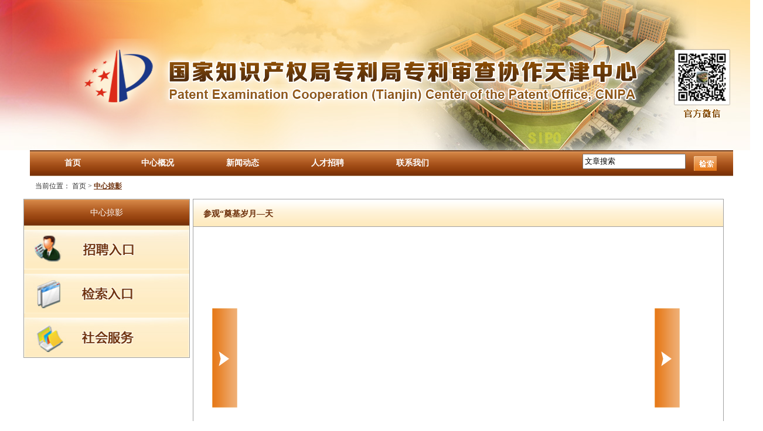

--- FILE ---
content_type: text/html;charset=UTF-8
request_url: http://cnipa-tj.com/article/photoList/337.jhtml
body_size: 4169
content:
<!DOCTYPE html PUBLIC "-//W3C//DTD XHTML 1.0 Transitional//EN" "http://www.w3.org/TR/xhtml1/DTD/xhtml1-transitional.dtd">
<html xmlns="http://www.w3.org/1999/xhtml">
<head>
<meta http-equiv="Content-Type" content="text/html; charset=utf-8" />
<title>天津审协-中心掠影</title>
<link type="text/css" rel="stylesheet" href="/resources/tj_site/css/style.css"><!--导航部分使用的样式文件-->
<link type="text/css" rel="stylesheet" href="/resources/tj_site/css/menu-style.css"><!--导航部分使用的样式文件-->
<link rel="stylesheet" type="text/css" href="/resources/tj_site/css/indexbase.css">
 <script type="text/javascript">
        function test(k) {
            var list_obj = document.getElementById('tutd').getElementsByTagName('img');
            var displaysta;
            for (var i = 0; i < list_obj.length; i++) {
                displaysta = list_obj[i].style.display;
                if (k == "1") {
                    if (displaysta == "block") {
                        list_obj[i].style.display = "none";
                        if (i == 0) {
                            list_obj[list_obj.length - 1].style.display = "block";
                            return;
                        } else {
                            list_obj[i - 1].style.display = "block";
                            return;
                        }

                    }
                }
                else {
                    if (displaysta == "block") {
                        list_obj[i].style.display = "none";
                        if (i == (list_obj.length - 1)) {
                            list_obj[0].style.display = "block";
                            return;
                        } else {
                            list_obj[i + 1].style.display = "block";
                            return;
                        }
                    }
                }
            }
        }

        function test2(k) {
            var list_obj = document.getElementById('ptd').getElementsByTagName('p');
            var displaysta;
            for (var i = 0; i < list_obj.length; i++) {
                displaysta = list_obj[i].style.display;
                if (k == "1") {
                    if (displaysta == "block") {
                        list_obj[i].style.display = "none";
                        if (i == 0) {
                            list_obj[list_obj.length - 1].style.display = "block";
                            return;
                        } else {
                            list_obj[i - 1].style.display = "block";
                            return;
                        }

                    }
                }
                else {
                    if (displaysta == "block") {
                        list_obj[i].style.display = "none";
                        if (i == (list_obj.length - 1)) {
                            list_obj[0].style.display = "block";
                            return;
                        } else {
                            list_obj[i + 1].style.display = "block";
                            return;
                        }
                    }
                }
            }
        }
    </script>

</head>
<body>
<div class="tjbody"><!-- tjbody开始-->
<!--导航部分使用的JS文件-->
<script type="text/javascript" src="/resources/tj_site/js/jquery.min.js"></script>
<script>
$(function() {
	if ($.browser.msie && $.browser.version.substr(0,1) < 7){
	$('li').has('ul').mouseover(function(){
		$(this).children('ul').css('visibility','visible');
		}).mouseout(function(){
		$(this).children('ul').css('visibility','hidden');
		});
	}

	/* Mobile */
	$('#menu-wrap').prepend('<div id="menu-trigger">Menu</div>');
	$("#menu-trigger").on('click', function(){
		$("#menu").slideToggle();
	});

	// iPad
	var isiPad = navigator.userAgent.match(/iPad/i) != null;
	if (isiPad) $('#menu ul').addClass('no-transition');
    	
    var $articleSearchForm = $("#articleSearchForm");
	var $keyword = $("#keyword");
	var defaultKeyword = "文章搜索";
	
	$keyword.focus(function() {
		if ($keyword.val() == defaultKeyword) {
			$keyword.val("");
		}
	});
	
	$keyword.blur(function() {
		if ($keyword.val() == "") {
			$keyword.val(defaultKeyword);
		}
	});

	$articleSearchForm.submit(function() {
		if ($.trim($keyword.val()) == "" || $keyword.val() == defaultKeyword) {
			return false;
		}
		
		var keyword = $.trim($keyword.val());
		
		$articleSearchForm.attr("action","/article/search/"+keyword+".jhtml");
	});
});
</script>

<!--导航部分使用的JS文件-->
<div class="header_iframe" style="width: 100%;height: 257px;margin-top: 0px;text-align: center;">
	<div class="head">
		<div class="logo"><img src="/resources/tj_site/images/logo.png" width="1168" height="150" /></div>
	</div>
</div>

<div class="menu-sub">
	<div class="menu"><!-- 导航菜单开始-->
<!-- -------------------------------------------------------------------------------------------- -->        
		<div class="layout-right-content">
			<header class="the-header">
				<div class="navbar container">
				
					<!-- Trigger -->
					<a class="btn-navbar btn-navbar-navtoggle btn-flyout-trigger" href="javascript:;">
						<span class="icon-bar btn-flyout-trigger"></span>
						<span class="icon-bar btn-flyout-trigger"></span>
						<span class="icon-bar btn-flyout-trigger"></span>
					</a>
				
					<!-- Structure -->
					<nav class="the-nav nav-collapse clearfix">
						<ul id="menu">
								<li class="dropdown">
										<a href="/" class="">首页</a>
									   <ul class="subnav">
										</ul>
								</li>
								<li class="dropdown">
										<a href="/article/single/8.jhtml" class="">中心概况</a>
									   <ul class="subnav">
										       <li><a  href="/article/single/9.jhtml" value="中心简介">中心简介</a></li>
										       <li><a  href="/article/single/10.jhtml" value="组织机构">组织机构</a></li>
										</ul>
								</li>
								<li class="dropdown">
										<a href="/article/list/47.jhtml" class="">新闻动态</a>
									   <ul class="subnav">
										</ul>
								</li>
								<li class="dropdown">
										<a href="/article/list/312.jhtml" class="">人才招聘</a>
									   <ul class="subnav">
										       <li><a  href="/article/list/312.jhtml" value="招聘启事">招聘启事</a></li>
										       <li><a  href="/article/list/318.jhtml" value="重要通知">重要通知</a></li>
										</ul>
								</li>
								<li class="dropdown">
										<a href="/article/single/5.jhtml" class="">联系我们</a>
									   <ul class="subnav">
										</ul>
								</li>
						</ul>
						<ul class="pull-right">
							<form id="articleSearchForm" action="" method="get">
			                    <div class="meuninput01"><input type="text"  id="keyword" name="keyword" value="文章搜索" style="margin-top: 6px;line-height:30px;"></input></div>
			                    <div class="meuninput02">
				                    <div class="menu-input-button">
				                    <input type="submit"  style=" z-index:9999 ;background-image:url(/resources/tj_site/images/button/menu-input-buttonbg.png);border:0; cursor:pointer;height:25px; width:39px;background-color: transparent; color:#FFF;" width="40px" height="25px" value="" />
				                    </div>
			                    </div>
							</form>
						</ul>
					</nav>
				</div>
			</header>
		</div>
	</div>
</div><!-- 导航菜单结束--><!-- -------------------------------------------------------------------------------------------- -->              
        </div></div><!-- 导航菜单结束-->
        
    <div class="tjbodycon"><!-- tjbodycon 开始-->
<!-- ---------------------------------------tjbodycon-------------------------------------------------- -->      
	        <div class="positon">当前位置：
        	<a href="/">首页</a> > 

            <span>中心掠影<span></div>

   		  <div class="leftmenu01"><!-- leftmenu01 左侧导航 开始-->
    		<div class="menutitle">
            	中心掠影
            </div>
            <div><!--包涵公共的图片广告页面-->
      		    <div class="imgnews">
	      			<a href="http://www.zlsxzhaopin.com/index.html"><img src="/resources/tj_site/images/button/01.jpg" width="282" height="68" /></a>
	      			<a href="http://www.pss-system.gov.cn/sipopublicsearch/portal/index.shtml"><img src="/resources/tj_site/images/button/02.jpg" width="282" height="68" /></a>
	      			<a href="#"><img src="/resources/tj_site/images/button/03.jpg" width="282" height="68" /></a>
		        </div>
      		</div>
        </div><!-- leftmenu01 左侧导航 结束-->
        
   		<div class="maincontent" style="min-height:520px"><!-- maincontent 文章主体 开始-->
        		<div class="title02">
                	<table>
                    	<Tr>
                        	<Td width="15px"></Td>
                            <Td>参观“奠基岁月—天津市军管会和中共天津市委在张园”主题展</Td>
                            <Td width="765px"></Td>
                            <Td></Td>
                        </Tr>
                    </table>
                </div>
                
                <div class="container-body">
					
					<table border="0" cellpadding="0" cellspacing="0" style="width: 100%; margin: 0px auto;">
                        <tr>
                            <td style="width: 751px; height: 30px;" colspan="3">
                            </td>
                        </tr>
                        <tr>
                            <td style="width: 75px; height: 369px;">
                                <img src="/resources/tj_site/images/button/line04btn02.png" onMouseOut="this.src='/resources/tj_site/images/button/line04btn02b.png'" onclick="test(1);test2(1);" />
                            </td>
                            <td style="width: 600px; height: 369px;" id="tutd">
                                
               </td>
                            <td style="width: 75px; height: 369px;">
                                <img src="/resources/tj_site/images/button/line04btn02.png" onMouseOut="this.src='/resources/tj_site/images/button/line04btn02b.png'" onclick="test(2);test2(2);" />
                            </td>
                        </tr>
                        <tr>
                            <td style="width: 751px; height: 50px; text-align: center;" colspan="3" id="ptd">
                               
                                 
                       </td>
                        </tr>
                        <tr>
                            <td style="width: 751px; height: 3px; background-color: #5a99ce;" colspan="3">
                            </td>
                        </tr>
                    </table>
					
					
					
                </div>
        </div><!-- maincontent 文章主体 结束-->
<!-- ---------------------------------------tjbodycon-------------------------------------------------- -->          
    </div><!-- tjbodycon结束-->
    
<script type="text/javascript" src="/resources/tj_site/js/util.js"></script>
<script>
    function openWin() {
        //if (targ.options[targ.selectedIndex].value != "") window.open(targ.options[targ.selectedIndex].value, '_Blank');
		if($("#friendLink option:selected").val() != "") {
			window.open($("#friendLink option:selected").val())
		}
		
    }
</script>

<div class="footer_iframe" style="width: 100%;height: 207px;margin-top: 0px;text-align: center;float: left;">
	<div class="foot">
		<div class="linka">
	    	<div class="linkbg">
	        	<div class="titlelink">相关链接</div>
	            <div class="selectlink">
	            <table>
	            	<tr>    
    
    
    
	                	<td width="10px"></td>
	                	<td width="130px"><a href="http://www.cnipa.gov.cn/" target="_blank" style="font-size: 14px;font-weight: bold;line-height: 15px;color: #FFF;">国家知识产权局</a>
	                	</td>
	                    <td width="20px"></td>
	                	<td width="160px"><a href="http://ggfw.cnipa.gov.cn:8010/PatentCMS_Center/" target="_blank" style="font-size: 14px;font-weight: bold;line-height: 15px;color: #FFF;">国家知识产权公共服务网</a>
						</td>
						<td width="20px"></td>
						<td width="250px"><a href="https://www.qinglangtianjin.com/" target="_blank" style="font-size: 14px;font-weight: bold;line-height: 15px;color: #FFF;">天津市互联网违法和不良信息举报中心</td>
						<td width="20px"></td>
	                    <td width="250px"><a href="https://www.12377.cn/" target="_blank" style="font-size: 14px;font-weight: bold;line-height: 15px;color: #FFF;">中央网信办（国家互联网信息办公室）违法和不良信息举报中心</td>
	                	<td>
	                	<select onchange="openWin()" id="friendLink"><option  value="">--&nbsp;&nbsp;局属单位&nbsp;--</option>
		                        <option value="http://www.patentexam.com.cn/">审协北京中心</option>
		                        <option value="http://www.cnipa-pesc.com/">审协江苏中心</option>
		                        <option value="http://www.cnipa-gd.com/">审协广东中心</option>
		                        <option value="http://www.cnipa-hn.com.cn/">审协河南中心</option>
		                        <option value="https://www.cnipa-hb.com/">审协湖北中心</option>
		                        <option value="http://www.cnipa-sc.com/">审协四川中心</option>
	                	</select>
	                	</td>
	                </tr>
	            	</table>
	        	</div>
	    	</div>
		    <div class="linkb">
		    	<div class="linkbtitle">
		        	<a href="http://10.75.8.215:9002/default.aspx">旧版回顾</a>
		             | 
		            <a href="#" onclick="SetHome(this,window.location)">设为主页</a>
		              | 
		            <a href="#" onclick="AddFavorite(window.location,document.title)">加入收藏</a>
		               | 
						 <a href='/article/content/202404/952/1.html'>联系我们</a>
		        </div>
		        <br/>
				<div class="linkbcont">版权所有：国家知识产权局专利局专利审查协作天津中心</div>
				<div class="linkbcont"><a href="https://beian.miit.gov.cn" target="_blank">ICP备案编号：津ICP备18005059号-1</a></div>
		       <!-- <div class="linkbcont">国家知识产权局专利局专利审查协作天津中心</div>
				<div class="linkbcont">版权所有：未经许可不得复制</div>-->
				
				<div style="margin-top:-46px; margin-right:-380px;" align="center">
                    <script type="text/javascript">document.write(unescape("%3Cspan id='_ideConac' %3E%3C/span%3E%3Cscript src='http://dcs.conac.cn/js/33/000/0000/60640319/CA330000000606403190001.js' type='text/javascript'%3E%3C/script%3E"));</script>
				</div>
				<div style="width:300px;margin:-28px auto; padding:0px 0;">
		 			<a target="_blank" href="http://www.beian.gov.cn/portal/registerSystemInfo?recordcode=12011002018083" style="display:inline-block;text-decoration:none;height:20px;line-height:20px;">
		 			 <img src="/resources/shop/images/gongan.png" style="float:left;"/>
		 			<p style="float:left;height:20px;line-height:20px;margin: 0px 0px 0px 5px; color:#939393;">津公网安备 12011002018083号</p>
		 			</a>
		 		</div>
			</div>
	</div>
	</div>
</div>
<script type="text/javascript">document.write(unescape("%3Cspan id='_ideConac' %3E%3C/span%3E%3Cscript src='http://dcs.conac.cn/js/33/000/0000/60640319/CA330000000606403190002.js' type='text/javascript'%3E%3C/script%3E"));</script>

</div><!-- tjbody结束-->
</body>
</html>

--- FILE ---
content_type: text/css
request_url: http://cnipa-tj.com/resources/tj_site/css/style.css
body_size: 2300
content:

/* CSS Document 导航部分使用的样式文件 */
html{
    /*filter: progid:DXImageTransform.Microsoft.BasicImage(grayscale=1);
    -webkit-filter: grayscale(100%);*/
}
a:active,
a:hover {
  outline: 0; font-size:14px;
}
b,strong {
  font-weight: bold;
}

img {
  border: 0;
}


*, *:before, *:after {
  -moz-box-sizing: border-box;
  -webkit-box-sizing: border-box;
  box-sizing: border-box;
}

ul {
  list-style: none;
  padding: 0;
  margin: 0;
}
ul li {
  margin: 0;
  height:44px;
  width:145px;
  line-height:24px;
  text-align:center;
  margin: 0 0 auto 0;
}

ul li a{ 
  text-decoration:none;
  color:#FFF;
  margin: 0 0 auto 0;
  height:44px;
  width:145px;
  line-height:24px;
  font-size:14px;
}

ul li a:hover{ 
  text-decoration:none;
  font-size:14px;
  color:#FFF;
  margin: 0;
  height:44px;
  width:145px;
  line-height:24px;
  background-image:url(../images/button/meunchoose.png); 
  background-repeat:no-repeat;
}

.menuchoose{ 
  text-decoration:none;
  color:#FFF;
  margin: 0;
  height:44px;
  width:145px;
  line-height:24px;
  background-image:url(../images/button/meunchoose.png); 
  background-repeat:no-repeat;
}


.dropdown .caret {
  display: inline-block;
  width: 0;
  height: 0;
  vertical-align: top;
  border-left: 4px solid transparent;
  border-right: 4px solid transparent;
  border-top: 4px solid gray;
  content: "";
}

.clearfix:after {
  content: "";
  display: table;
  clear: both;
}

.container {
  width:100%;
  margin: 0 auto;
}
.container .navbar {
  width: 100%;
}
.container:before, .container:after {
  content: "";
  display: table;
  clear: both;
}

.layout-right-content {
  color:#FFF;font-size:14px;
}

/* cbFlyNav Req Styles */
.layout-left-flyout {
  height: 100%;font-size:14px;
  position: fixed;
  visibility: hidden;
  z-index: 10;
  -moz-transition: visibility 0 linear 0.2s;
  -o-transition: visibility 0 linear 0.2s;
  -webkit-transition: visibility 0 linear;
  -webkit-transition-delay: 0.2s;
  transition: visibility 0 linear 0.2s;
  background: #383838;
  -moz-backface-visibility: hidden;
  -webkit-backface-visibility: hidden;
  backface-visibility: hidden;
  -moz-perspective: 1000;
  -webkit-perspective: 1000;
  perspective: 1000;
  -moz-transform-style: preserve-3d;
  -webkit-transform-style: preserve-3d;
  transform-style: preserve-3d;
}

.layout-left-flyout.isCbFlyNavActive {
  visibility: visible;
  z-index: 18;
  -moz-transition: z-index 10 linear 0.2s;
  -o-transition: z-index 10 linear 0.2s;
  -webkit-transition: z-index 10 linear;
  -webkit-transition-delay: 0.2s;
  transition: z-index 10 linear 0.2s;
}

.cbFlyNav-wrap {
  display: block;
  position: relative;
  height: 100%;
  overflow: hidden;
  width: 270px;
  -moz-backface-visibility: hidden;
  -webkit-backface-visibility: hidden;
  backface-visibility: hidden;
  -moz-perspective: 1000;
  -webkit-perspective: 1000;
  perspective: 1000;
  -moz-transform-style: preserve-3d;
  -webkit-transform-style: preserve-3d;
  transform-style: preserve-3d;
}
.cbFlyNav-wrap > nav {
  -moz-transform: translateY(0);
  -ms-transform: translateY(0);
  -o-transform: translateY(0);
  -webkit-transform: translateY(0);
  transform: translateY(0);
  -moz-transition: -moz-transform 0 ease-in-out;
  -o-transition: -o-transform 0 ease-in-out;
  -webkit-transition: -webkit-transform 0 ease-in-out;
  transition: transform 0 ease-in-out;
  /*    height: 100%;
      overflow-y: auto;
      overflow-x: hidden;*/
}

.nav-collapse {
  -moz-transform: translate3d(0, 0, 0);
  -webkit-transform: translate3d(0, 0, 0);
  transform: translate3d(0, 0, 0);
  -moz-transform-style: preserve-3d;
  -webkit-transform-style: preserve-3d;
  transform-style: preserve-3d;
}

.layout-right-content {
  -moz-transition: -moz-transform 0.2s ease-in-out;
  -o-transition: -o-transform 0.2s ease-in-out;
  -webkit-transition: -webkit-transform 0.2s ease-in-out;
  transition: transform 0.2s ease-in-out;
  -moz-transform: translate3d(0, 0, 0);
  -webkit-transform: translate3d(0, 0, 0);
  transform: translate3d(0, 0, 0);
  -moz-perspective: 1000;
  -webkit-perspective: 1000;
  perspective: 1000;
  -moz-transform-style: preserve-3d;
  -webkit-transform-style: preserve-3d;
  transform-style: preserve-3d;
  -moz-backface-visibility: hidden;
  -webkit-backface-visibility: hidden;
  backface-visibility: hidden;
  z-index: 18;
  /* NOTE! Put container bg here so you don't
     get any clipping when the content is 
     transitioning. Any tips on alternate 
     solutions are welcome.
  */
  height:44px;
}

.layout-right-content.isCbFlyNavActive {
  -moz-transform: translate3d(270px, 0, 0);
  -webkit-transform: translate3d(270px, 0, 0);
  transform: translate3d(270px, 0, 0);
  min-width: 320px;
}

.icon-cbmore {
  content: "";
  float: right;
  margin-top: 4.5px;
  padding: 4.5px;
  box-shadow: 1px -1px 0 0px #FFF inset;
  -moz-transform: rotate(225deg);
  -ms-transform: rotate(225deg);
  -o-transform: rotate(225deg);
  -webkit-transform: rotate(225deg);
  transform: rotate(225deg);
}

.nav-flyout-navmask, .nav-flyout-contentmask {
  position: absolute;
  top: 0;
  bottom: 0;
  left: 0;
  right: 0;
}

.nav-flyout-contentmask {
  z-index: 18;
}

.nav-flyout-navmask {
  right: 180px;
  z-index: 18;
}

/* Menu Toggle */
.btn-navbar {
  position: absolute;
  width: 50px;
  height: 40px;
  padding: 4px 0;
  display: block;
  z-index: 18;
}

.btn-navbar-navtoggle {
  left: 10px;
}

.btn-navbar .icon-bar {
  display: block;
  width: 28px;
  height: 4px;
  margin: 7px auto 0 auto;
}

.btn-navbar .icon-bar + .icon-bar {
  margin-top: 3px;
}

@media screen and (min-width: 768px) {
  .btn-navbar {
    display: none;
  }
}
/* Navbar Styles */
.navbar {
  height: 40px;
  margin: 0;
  padding: 5px 0;
  position: relative;
  margin-bottom: 10px;
  width: 100%;
  padding: 0 0px;
}

@media screen and (max-width: 767px) {
  .navbar .nav-collapse {
    display: none;
  }
}
@media screen and (min-width: 768px) {
  .navbar {
    height: auto;
    position: relative;
    margin-bottom: 10px;
    width: 100%;
    padding: 0 0px;
  }
}
/* Mobile First Nav */
.the-nav ul.nav-flyout {
  display: block;
  margin-bottom: 15px;
  float: none;
  width: 100%;
  height: 100%;
}
.the-nav ul.nav-flyout > li {
  float: none;
  display: block;
  width: 270px;
}
.the-nav ul.nav-flyout li a {
  color: #FFF;
  display: block;
  text-decoration: none;
  padding: 11px 15px;
  margin-right: 0;
}
.the-nav ul.nav-flyout li a:hover {
  
}
.the-nav ul.nav-flyout .dropdown {
  position: static;
}
.the-nav ul.nav-flyout .dropdown .subnav {
  float: none;
  position: absolute;
  display: block;
  top: 0;
  right: 0;
  left: auto;
  width: 0;
  min-width: 0;
  margin: 0;
  list-style: none;
  z-index: 800;
  background: #595959;
  transition: width .2s ease-in-out;
}
.the-nav ul.nav-flyout .dropdown .subnav > li {
  width: 180px;
}
.the-nav ul.nav-flyout .dropdown .subnav.is-subnav-visible {
  width: 180px;
}
.the-nav.is-inactive ul.nav-flyout > li > a {
  opacity: .2;
}
.the-nav.is-inactive ul.nav-flyout > li.is-active > a {
  opacity: 1;
  background: #ff8358;
}

/* Large Screen Styles*/
@media screen and (min-width: 768px) {
  .container {
    margin: 0 auto auto 0;
	height:44px;
	width:1200px;
  }

  .the-nav {
    display: block;
  }

  .the-nav .nav {
    display: block;
  }

  .the-nav .nav-pill:after {
    content: "";
    display: table;
    clear: both;
  }

  .the-nav > .nav {
    margin: 0;
    line-height: normal;
  }

  .the-nav > .nav > li {
    display: inline-block;
    margin-bottom: 0;
    position: relative;
	 margin-left: -5px;
  }

  .the-nav > .nav > li .caret {
    margin-top: 8px;
    margin-left: 0px;
  }

  .the-nav > .nav > li a {
    display: block;
    padding: 10px 0px 10px 0px;;
    color: #FFF;
	font-weight:bold;
    text-decoration: none;
  }

  .the-nav > .nav > li:nth-of-type(1) > a {
    padding-left: 0;
  }

  .the-nav > .nav > li:last-of-type > a {
    padding-right: 0;
  }

  /* Active State */
  .the-nav > .nav > li:hover > a {
    
  }

  .the-nav > .nav > li:hover .subnav {
    display: block;
	margin-top:-1px;
  }

  .the-nav > .nav > li:hover .caret {
   
  }

  /* Subnav */
  .nav > li > .subnav {
    display: none;
    position: absolute;
    top: 100%;
    left: 0;
	margin-left:0px;
    z-index: 20;
    margin: 0;
    padding: 0;
    min-width: 145px;
    background: #c77638;
  }

  .nav > li > .subnav > li {
    margin-bottom: 0;
	z-index:18px;
  }

  .nav > li > .subnav > li a {
    color: #FFF;
    -moz-transition: all, 0.2s;
    -o-transition: all, 0.2s;
    -webkit-transition: all, 0.2s;
    transition: all, 0.2s;
	background-image:url(../images/button/childbg.jpg);
	background-repeat:no-repeat;
  }

  .nav > li > .subnav > li:hover a {
    background: #c77638;
    color: white;
  }
}
/* General Mobile First Styles */
.hidden-sm {
  display: none;
}

@media screen and (min-width: 768px) {
  .visible-sm {
    display: none;
  }

  .hidden-sm {
    display: block;
  }
}

.pull-left {
  float: left;
}

.pull-right {
	float:left;
	margin-left:218px;
}
.meuninput01{
	float:left;
	display:inline;
	}
.meuninput01 input{
	margin-top:10px;
	height:26px;
	width:176px;
	}

.meuninput02{
	float:left;
	display:inline;}
.meuninput02 .menu-input-button{
	margin-top:10px; 
	margin-left:14px;
	}
	
	

--- FILE ---
content_type: text/css
request_url: http://cnipa-tj.com/resources/tj_site/css/menu-style.css
body_size: 496
content:

/* CSS Document 导航部分使用的样式文件 */

#menu {
}
#menu a {
}
#menu, #menu ul {
}
#menu {
}
#menu:before, #menu:after {
}
#menu:after {
	clear: both;
}
#menu {
}
#menu li {
	float: left;
	position: relative;
}
#menu a {
	float: left;
	font-weight:bold;
	line-height:44px;
}
#menu li:hover > a {
}
*html #menu li a:hover {
	color: #fafafa;
}
#menu ul {
	margin: 0 0 0 0;
	_margin: 0;
	opacity: 0;
	visibility: hidden;
	position: absolute;
	top: 43px;
	left: 0;
	z-index: 1;
	background: #c77638;
}
#menu li:hover > ul {
	opacity: 1;
	visibility: visible;
	margin: 0;
}
#menu ul ul {
	
}
#menu ul li {
	float: none;
	display: block;
	border: 0;
	_line-height: 0;
	margin-top:1px;
	
	background-color:#6c2e09;
}
#menu ul li:last-child {
}
#menu ul a {
	
}
#menu ul a:hover {
	background-image:none;
	background-color:#c77638;
}
#menu ul li:first-child > a {
}
#menu ul li:first-child > a:after {
	
}
#menu ul ul li:first-child a:after {
	
}
#menu ul li:first-child a:hover:after {
}
#menu ul ul li:first-child a:hover:after {
}
#menu ul li:last-child > a {
}

	
	

--- FILE ---
content_type: text/css
request_url: http://cnipa-tj.com/resources/tj_site/css/indexbase.css
body_size: 3441
content:
@charset "utf-8";
/* CSS Document */
body{ margin:0 auto; font-family:sim sun; font-size:12px; color:#303030;}
.tjbody{ background-image:url(../images/tjbodybg.jpg); background-repeat:repeat-x; width:1302px; margin:0 auto;}
.tjbodycon{ width:1200px; margin:0 auto;}
.menu-sub{ width:1200px; margin:0 auto;}
.menu{ background-image:url(../images/menubg.jpg); background-repeat:repeat; width:1200px; height:44px; margin:0px auto;position:absolute; z-index:1000;}
a,a:hover{ text-decoration:none; color:#303030;}

/* 公共 */
.morewordtext01{font-size:12px; line-height:16px;}
.morewordtext02{font-size:12px; }

/* head.html */
.head{ width:1302px; height:257px; background-image:url(../images/headbg.jpg); background-repeat:no-repeat; margin:0 auto;}
.logo{}
.logo img{ margin-top:66px; margin-left:101px;}
.introduction01{ color:#6c2e09; font-size:14px; font-weight:bold;}
.form-con01{ text-align:right; margin:10px auto; color:#303030; font-size:14px;}
.form-input01{ margin:10px auto;}
.mailbg{ float:left; margin-left:-165px; margin-top:-280px;}
.peoplebg{ float:right; margin-right:-32px;margin-top:-596px;}
/* foot.html */
.foot{ width:1302px; height:210px; background-color:#fff6e4; margin:0 auto;}
.linka{ padding-top:8px; margin-left:50px;}
.linka .linkbg{ background-image:url(../images/linkbg.png); background-repeat:no-repeat; width:1200px; height:42px;}
.linka .linkbg .titlelink{ float:left; font-size:14px; color:#FFF; line-height:42px; padding-left:20px; font-weight:bold; }
.linka .linkbg .selectlink{ display:inline; line-height:42px; }
.linka .linkbg .selectlink table{ width:1105px; height:42px;}
.linkb{ padding-top:28px;}
.linkb .linkbtitle{ font-size:14px; color:#6c2e09; font-weight:bold; text-align:center;}
.linkb .linkbtitle a,a:hover{ text-decoration:none; color:#6c2e09; font-size:14px;}
.linkb .linkbcont{ text-align:center; margin-top:8px;}

/* index.html */
.index-line01{ width:100%; height:252px; margin-top:53px;}
.index-line01 .leftcon{ width:318px; height:252px; float:left; display:inline; border:1px solid #a1a1a1;}  /* 边框颜色大小 */
.index-line01 .midcon{ width:432px; height:252px; float:left; display:inline; margin-left:5px; }
.index-line01 .rightcon{ width:430px; height:252px; float:left; display:inline; border:1px solid #a1a1a1;  margin-left:5px; }  /* 边框颜色大小 */ 
.index-line02{ width:100%; height:115px; margin-top:10px;}
.index-line02 .leftcon{ width:318px; height:128px; float:left; display:inline;}  /* 边框颜色大小 */
.index-line02 .leftcon img{  }
.index-line02 .rightcon{ width:872px; height:115px; float:left; display:inline; margin-left:5px; }  /* 边框颜色大小 */ 

.index-line03{ width:100%; height:676px; margin-top:20px;}
.index-line03 .leftcon{ width:318px; height:676px; float:left; display:inline;}  /* 边框颜色大小 */
.index-line03 .leftcon .top{ height:200px;  border:1px solid #a1a1a1;}
.index-line03 .leftcon .top img{ margin-top:12px; margin-left:6px;}
.index-line03 .leftcon .buttton{ margin-top:10px; height:466px;}
.index-line03 .midcon{ width:432px; height:676px; float:left; display:inline; margin-left:5px; }
.index-line03 .rightcon{ width:430px; height:676px; float:left; display:inline;  margin-left:5px; }  /* 边框颜色大小 */ 
.index-line03 .con01{ height:254px; border:1px solid #a1a1a1;}
.index-line03 .con02{ height:201px; border:1px solid #a1a1a1; margin-top:10px;}
.index-line04{ width:100%; height:210px; margin-top:10px; border:1px solid #a1a1a1; background-color:#FFF;}

.index-line03b{ width:100%; height:226px; margin-top:20px; overflow:hidden;}
.index-line03b .leftcon{ width:318px; height:226px; float:left; display:inline; border:1px solid #a1a1a1;}  /* 边框颜色大小 */
.index-line03b .midcon{ width:432px; height:226px; float:left; display:inline; margin-left:5px;  border:1px solid #a1a1a1;}
.index-line03b .rightcon{ width:430px; height:226px; float:left; display:inline; border:1px solid #a1a1a1;  margin-left:5px; }  /* 边框颜色*/
.index-line03b .leftcon .title01{ overflow:hidden;}
.index-line03b .leftcon .viedocon{ margin:-25px auto auto -8px;z-index:99; overflow:hidden;}
.textcontent01 .text01{ font-size:12px; font-family:simsun; }
.textcontent01 .text02{ font-size:12px; color:#6c2e09; font-weight:bold;}
.textcontent01 .text03{ font-size:12px; font-family:simsun; color:#6c2e09;}
/* 新闻 标题样式 公告 */
.title01{ color:#6c2e09; height:38px; line-height:37px; background-image:url(../images/button/titlebg01.png); background-repeat:repeat-x; font-weight:bold; font-size:14px; border-bottom:1px solid #a1a1a1; overflow:hidden; z-index:100;}
.title01 a{color:#6c2e09; font-size:12px; }
.title01 a:hover{font-size:12px; color:#fe5f00;}
.title01 table{ border-width:0px; border-spacing:0px; height:38px;}
.title01 table tr{ border-width:0px; border-spacing:0px;}
.title01 table td{ text-align:center;}
.title01 .td01{ background-image:url(../images/button/titlebg02.png); background-repeat:repeat-x; margin-top:-2px; width:100px; text-align:center; color:#FFF; }
.title01 .current{ background-repeat:no-repeat; }
.title01 .current a,a:active,a:hover,a:link,a:visited{ text-decoration:none; }
.title01 .current .cRed{ text-decoration:underline;}


.button .b2{color:#FFCC33;background-color:#FF6633;}
.textcontent01{ width:100%; line-height:25px;}
.textcontent01 .subtitle01{width:100%; margin-top:6px; margin-left:18px;}
.textcontent01 .subtitle01 a,a:hover{color:#6c2e09; font-size:14px; }
.textcontent01 .subtitle01 a:hover{ background:none;color:#F00;}
.textcontent01 .subtitle01 p{ line-height:25px; width:398px; text-indent:2em; height:30px; margin-top:-2px;}
.textcontent01 .subtitle01 p a,a:hover{color:#030303; font-size:12px; }
.textcontent01 .subtitle01 p .fr{float:right; margin-top:-25px; margin-right:6px;}
.textcontent01 .subtitle01 .title02a{ color:#6c2e09; font-size:14px; font-weight:bold;}

.textcontent01 .subtitle02{width:100%; margin-top:6px; margin-left:18px;}
.textcontent01 .subtitle02 a,a:hover{color:#6c2e09; font-size:14px; }
.textcontent01 .subtitle02 a:hover{ background:none;color:#F00;}
.textcontent01 .subtitle02 p{ float:left; display:inline; line-height:20px; width:398px; text-indent:2em; height:30px; margin-top:8px; width:258px; margin-left:20px;}
.textcontent01 .subtitle02 p a,a:hover{color:#030303; font-size:12px; }
.textcontent01 .subtitle02 p .fr{float:right; margin-top:-25px; margin-right:6px;}
.textcontent01 .subtitle02 .img01{ width:116px; height:78px;  float:left; display:inline;}
.textcontent01 .subtitle02 .img01 img{ margin-top:10px;}
.textcontent01 .subtitle02 .title03{ color:#6c2e09; font-size:14px; font-weight:bold; margin-left:20px; float:left; display:inline; width:258px; line-height:20px; margin-top:8px;}
.textcontent01 .subtitle02 .line02{ float:left; display:inline; background-image:url(../images/button/line01.png); background-repeat:repeat-x; width:91%; margin-top:4px; margin-left:5px; line-height:20px;}
.textcontent01 .subtitle02 .news01{width:97%; margin-top:0px; float:left; display:inline;}
.textcontent01 .subtitle02 .news01 li{ width:100%; line-height:27px; height:27px;}
.textcontent01 .subtitle02 .news01 li a,a:hover{color:#303030; font-size:12px; }
.textcontent01 .subtitle02 .news01 li a:hover{ background:none;}
.textcontent01 .subtitle02 .news01 .fr{float:right; margin-right:18px; font-size:12px;}
.textcontent01 .subtitle02 .news01 .fl{float:left; margin-left:6px;}
.textcontent01 .subtitle02 .news02{width:97%; margin-top:10px; float:left; display:inline;}
.textcontent01 .subtitle02 .news02 li{ width:100%; line-height:27px; height:27px;}
.textcontent01 .subtitle02 .news02 li a,a:hover{color:#303030; font-size:12px; }
.textcontent01 .subtitle02 .news02 li a:hover{ background:none;color:#F00;}
.textcontent01 .subtitle02 .news02 .fr{float:right; margin-right:18px; font-size:12px;}
.textcontent01 .subtitle02 .news02 .fl{float:left; margin-left:6px;}

.textcontent01 .line01{ background-image:url(../images/button/line01.png); background-repeat:repeat-x; width:92%; margin-top:4px; margin-left:20px;}
.textcontent01 .news01{width:100%; margin-top:10px;}

/*.textcontent01 .news01 li{ width:100%; line-height:27px; height:27px;}
.textcontent01 .news01 li a,a:hover{color:#303030; font-size:12px; }*/
.textcontent01 .news01 li{ width:100%; line-height:27px; height:27px;text-align:left;}
.textcontent01 .news01 li a,a:hover{color:#303030; font-size:12px; }
.textcontent01 .news01 li a:hover{ background:none;color:#F00;}
.textcontent01 .news01 li a:active{ color:#F00;}
.textcontent01 .news01 .fr{float:right; margin-right:18px; font-size:12px;}
.textcontent01 .news01 .fl{float:left; margin-left:20px;}

/* index.html 首页轮播图样式*/
.d1{width:432px;height:252px;overflow:hidden; background-color:#000000;position:absolute;z-index:0;margin:0px auto 0 auto;}  
.d1 ul{display:none;}  
.loading{width:432px;border:#666666 2px solid;background-color:#000000;color:#FFCC00;font-size:12px;height:179px;text-align:center;padding-top:30px;font-weight:bold;}
.d2{width:100%;height:252px;overflow:hidden;}  
.num_list{position:absolute;width:100%;left:0px;bottom:0px;background-color:#000000;color:#FFFFFF;font-size:12px;padding:0px 0px;height:35px;overflow:hidden;}  
.num_list span{display:inline-block;height:16px;padding-left:16px; padding-top:8px;font-size:12px;}
.button{position:absolute;z-index:0;right:8px;bottom:8px;font-size:13px;font-weight:bold; }  
.button a{background-color:#666666;display:block;line-height:14px;float:left;padding:2px 6px;margin-right:3px;color:#FFFFFF;text-decoration:none;cursor:pointer;font-size:12px;}

/* index.html 首页轮播图样式2*/
.rollBox {
	 WIDTH: 1200px; OVERFLOW: hidden
}
.rollBox .LeftBotton {
	 WIDTH: 43px; DISPLAY: inline;  FLOAT: left; HEIGHT: 170px; OVERFLOW: hidden; CURSOR: pointer
}
.rollBox .RightBotton {
	 WIDTH: 43px; DISPLAY: inline;  FLOAT: left; HEIGHT: 170px; OVERFLOW: hidden; CURSOR: pointer
}
.rollBox .Cont {
	 WIDTH: 1113px; DISPLAY: inline; FLOAT: left; OVERFLOW: hidden
}
.rollBox .ScrCont {
	WIDTH: 1342177.27px
}
.rollBox .Cont .pic {
	TEXT-ALIGN: center; WIDTH: 170px; FLOAT: left; MARGIN-LEFT: 5px; MARGIN-RIGHT: 10px; margin-top:25px;
}
.rollBox .Cont .pic IMG {
	MARGIN: 0px auto; WIDTH: 170px; DISPLAY: block; HEIGHT: 114px
}
.rollBox .Cont .pic P {
	LINE-HEIGHT: 26px
}
.rollBox #List1 {
	FLOAT: left
}
.rollBox #List2 {
	FLOAT: left
}

/* 二级页面样式*/
.positon { width:100%; height:30px;   margin-top:53px; padding-left:20px;}
.positon span { text-decoration:underline; color:#6c2e09; font-weight:bold;}
.leftmenu01{ width:284px; float:left; margin:0 auto; height:100%;   border:1px solid #a1a1a1; background-color:#feecc5;  background-repeat:no-repeat; }
.imgnews{ width:284px;}
.imgnews img{ margin-top:7px;}
.leftmenu01 .imgnews{}
.leftmenu01 .imgnews img{ margin-top:7px;}
.leftmenu02{ width:284px; float:left; margin:0 auto; height:100%;   border:1px solid #a1a1a1; background-color:#fdeac2; background-image:url(../images/button/zxgk/menubg.png); background-repeat:no-repeat; }
.menutitle{ width:100%; background-image:url(../images/button/zxgk/menutitlebg.png); background-repeat:repeat-x; height:45px; line-height:45px; text-align:center; color:#FFF; font-size:14px; font-family:Microsoft YaHei;}

.buttonarea{ width:233px; margin:20px auto;}
.buttonarea .button-bg01a{ background-image:url(../images/button/buttonbg01a.png); width:233; height:42px; text-align:center;  line-height:42px; color:#6c2e09; font-size:15px; font-weight:bold; font-family:Microsoft Yahei; margin-bottom:10px;}
.buttonarea .button-bg01a:hover{ background-image:url(../images/button/buttonbg01b.png); width:233; height:42px; text-align:center; line-height:42px; color:#FFF;}
.buttonarea .button-bg01b{ background-image:url(../images/button/buttonbg01b.png); width:233; height:42px; text-align:center;  line-height:42px; color:#fff; font-size:15px; font-weight:bold; font-family:Microsoft Yahei; margin-bottom:10px;}

.buttonarea img{ margin-bottom:10px;}
.maincontent{width:906px; float:left; margin:0 auto; height:100%;   border:1px solid #a1a1a1;  margin-left:5px; background-color:#FFF; }
.maincontent03{width:100%;  margin:0 auto; height:100%;   border:1px solid #a1a1a1; background-color:#FFF; }
.maincontent02{width:98%; float:left; margin:0 auto; height:100%;   border:1px solid #a1a1a1;  margin-left:10px; background-color:#FFF; }
.container-body{ width:840px; margin:10px auto;}
.container-body02{ width:90%; margin:10px auto;}

.container-title{ margin-top:20px;   font-size:24px; font-family:Microsoft YaHei; font-weight:bold; width:100%; text-align:center; color:#6c2e09;}
.container-subtitle{ margin-top:28px;  font-family:Microsoft YaHei;  width:100%; text-align:center; }
.line02{ background-image:url(../images/button/line01.png); background-repeat:repeat-x; width:100%; margin-top:4px; margin-left:0px;}
.title02{ color:#6c2e09; height:47px; line-height:47px; background-image:url(../images/button/titlebg03.png); background-repeat:repeat-x; font-weight:bold; font-size:14px; border-bottom:1px solid #a1a1a1; overflow:hidden;}
.title02 a{color:#6c2e09; font-size:14px; }
.title02 a:hover{color:#6c2e09; font-size:14px; }
.title02 table{ border-width:0px; border-spacing:0px; height:38px;}
.title02 table tr{ border-width:0px; border-spacing:0px;}
.title02 table td{ text-align:center;}
.title02 .td01{ background-image:url(../images/button/titlebg02.png); background-repeat:repeat-x; margin-top:-2px; width:100px; text-align:center; color:#FFF; }
.body-text02{ width:90%; margin:20px auto;}
.body-text02 p{ text-indent:2em; line-height:24px;}
.body-text02 p img{ text-align: center; vertical-align:middle;}
.body-text02 .tit01{ text-indent:0em;}
.body-text{ width:800px; margin:20px auto;}
.body-text p{ text-indent:2em; line-height:24px;}
.body-text p img{ text-align: center; vertical-align:middle;}
.body-text .tit01{ text-indent:0em;}
.container-body ul{}
.container-body ul li{ width:100%; text-align:left; height:28px; list-style-type:disc;}
.container-body ul li .fr01{ float:right; display:inline;}
.container-body ul li a{ }
.container-body ul li .target01a{   display:inline; margin-left:10px; color:red; font-weight:bold; }
.container-body ul li .target01b{   display:inline; margin-left:10px; color:#6c2e09; font-weight:bold; }
.container-body ul li a{color:#6c2e09; font-size:12px; }
.container-body ul li a:hover{background:none;color:#F00;}
.maincontent .title02 .current{ background-repeat:no-repeat; line-height:49px; height:49px; width:120px; overflow:auto;}
.maincontent .title02  .current a:hover{ text-decoration:none; font-size:12px;}
.maincontent .title02  .current .cRed{ color:#fe5f00;}
/* 通讯录样式*/ 
.container-body .txl{ width:800px; margin:10px auto;}
.container-body .txl .search01{ font-size:14px; color:#6c2e09; text-align:center; font-weight:bold; margin:30px auto 30px auto; line-height:30px;}
.container-body .txl .search01 input{ height:32px; line-height:32px; width:396px;}
.container-body .txl .search01 .search02{ width:85px; height:32px; border:none; color:#FFF; font-size:14px; font-weight:bold; background-image:url(../images/button/other/txl/searchbg.png);}
.container-body .txl .search01 .search03{ color:#666666; padding-left:8px;}
.container-body .txl .txl-con{ width:800px;border-style:solid; border-width:1px; border-color:#eda25f;}
.container-body .txl .message01{ float:left;font-size:14px; color:#6c2e09; text-align:left; margin-left:50px; font-weight:bold; line-height:30px; margin:20px auto 20px auto;}
.container-body .txl .button01{float:left; margin:30px auto auto 220px;}
.container-body .txl .button02{float:right; margin:45px 20px 160px auto;}
.txl-body{ width:100%; height:100%; text-align:center;	}
.txl-body .title05{ background-color:#feebc1; height:40px; line-height:40px; font-weight:bold; font-size:14px;}
.txl-body table{ width:100%; font-size:14px;border-spacing:0px;}
.txl-body table tr{border-width:0px;}
.txl-body table td{ width:20%;height:35px; line-height:35px; border-bottom:#ea8e3d solid 1px;  border-right:#ea8e3d solid 1px;  border-left:#ea8e3d solid 0px; border-top:#ea8e3d solid 0px; }
.txl-body table .th01{ background-color:#ea8e3d; color:#FFF; border-width:0px; font-weight:bold; }
.txl-body table .th02{ background-color:#ea8e3d; color:#FFF; border-width:0px; font-weight:bold;   border-right:#ea8e3d solid 0px; }
.txl-body table .td02{    border-right:#ea8e3d solid 0px; }
/* 分页样式*/ 
.cutpage { 
    width:100%;
	margin:20px auto 20px 50px;
} 
.cutpage a:link{ 
    border:1px solid #DDD; 
    background:#fff; 
    display:inline-block; 
    margin:1px; 
    text-decoration:none; 
    font-size:15px; 
    width:30px; 
    height:30px; 
    text-align:center; 
    line-height:30px; 
    color:#AAA; 
    padding:1px 2px; 
} 

.cutpage a:visited{ 
    border:1px solid #DDD; 
    background:#fff; 
    display:inline-block; 
    margin:1px; 
    text-decoration:none; 
    font-size:15px; 
    width:30px; 
    height:30px; 
    text-align:center; 
    line-height:30px; 
    color:#AAA; 
    padding:1px 2px; 
} 
.cutpage a:hover{ 
    border:1px solid #DDD; 
    background:#fff; 
    display:inline-block; 
    margin:1px; 
    text-decoration:none; 
    font-size:15px; 
    width:30px; 
    height:30px; 
    text-align:center; 
    line-height:30px; 
    color:red; 
    padding:1px 2px; 
} 
.cutpage .current01{ 
    border:1px solid #DDD; 
    background:#fff; 
    display:inline-block; 
    margin:1px; 
    text-decoration:none; 
    font-size:15px; 
    width:30px; 
    height:30px; 
    text-align:center; 
    line-height:30px; 
    color:#AAA; 
    padding:1px 2px; 
} 
.cutpage #info{ 
    border:1px solid #DDD; 
    background:#fff; 
    display:inline-block; 
    margin:1px; 
    text-decoration:none; 
    font-size:15px; 
    width:30px; 
    height:30px; 
    text-align:center; 
    line-height:30px; 
    color:#AAA; 
    padding:1px 2px;
} 
.cutpage a:hover{ 
    border:1px solid #E5E5E5; 
    background:#F9F9F9; 
} 
.cutpage .current01{ 
    border:1px solid #eda25f; 
    background:#fff; 
    margin:1px; 
    color:#6c2e09; 
} 
.cutpage #info{ 
    width:auto; 
} 



--- FILE ---
content_type: application/javascript
request_url: http://cnipa-tj.com/resources/tj_site/js/util.js
body_size: 904
content:
function mergerTable(tableId, startRow, endRow, col) {
	var tb = document.getElementById(tableId);
	if (col >= tb.rows[0].cells.length) {
		return;
	}
	if (col == 0) {
		endRow = tb.rows.length - 1;
	}
	for ( var i = startRow; i < endRow; i++) {
		if (tb.rows[startRow].cells[col].innerHTML == tb.rows[i + 1].cells[0].innerHTML) {
			tb.rows[i + 1].removeChild(tb.rows[i + 1].cells[0]);
			tb.rows[startRow].cells[col].rowSpan = (tb.rows[startRow].cells[col].rowSpan | 0) + 1;
			if (i == endRow - 1 && startRow != endRow) {
				mergerTable(tableId, startRow, endRow, col + 1);
			}
		} else {
			mergerTable(tableId, startRow, i + 0, col + 1);
			startRow = i + 1;
		}
	}
}

function AddFavorite(sURL, sTitle) {
	try {
		window.external.addFavorite(sURL, sTitle);
	} catch (e) {
		try {
			window.sidebar.addPanel(sTitle, sURL, "");
		} catch (e) {
			alert("加入收藏失败，请使用Ctrl+D进行添加");
		}
	}
}

function SetHome(obj, vrl) {
	try {
		obj.style.behavior = 'url(#default#homepage)';
		obj.setHomePage(vrl);
	} catch (e) {
		if (window.netscape) {
			try {
				netscape.security.PrivilegeManager
						.enablePrivilege("UniversalXPConnect");
			} catch (e) {
				alert("此操作被浏览器拒绝！\n请在浏览器地址栏输入“about:config”并回车\n然后将 [signed.applets.codebase_principal_support]的值设置为'true',双击即可。");
			}
			var prefs = Components.classes['@mozilla.org/preferences-service;1']
					.getService(Components.interfaces.nsIPrefBranch);
			prefs.setCharPref('browser.startup.homepage', vrl);
		}
	}
}